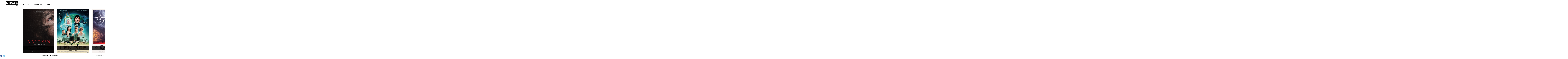

--- FILE ---
content_type: text/html; charset=UTF-8
request_url: https://novakprod.be/tv/
body_size: 10350
content:
<!DOCTYPE html>
<html lang="fr" class="upscale horizontal-page " dir="ltr">
<head>

<meta charset="UTF-8" />
<meta name="viewport" content="width=device-width, initial-scale=1, maximum-scale=1" />
<meta http-equiv="X-UA-Compatible" content="IE=Edge,chrome=1">
<title>TV &mdash; </title>
<link rel="profile" href="http://gmpg.org/xfn/11" />
<link rel="pingback" href="https://novakprod.be/xmlrpc.php" />
<link href="http://fonts.googleapis.com/css?family=Merriweather" rel="stylesheet" type="text/css">
<link href="http://fonts.googleapis.com/css?family=Lato:300,400,700" rel="stylesheet" type="text/css">
<link href="http://novakprod.be/wp-content/themes/novak/js/jquery.mCustomScrollbar.css" rel="stylesheet" type="text/css" />


<!--[if lt IE 9]>
<script src="https://novakprod.be/wp-content/themes/fluxus/js/html5.js" type="text/javascript"></script>
<link rel="stylesheet" href="https://novakprod.be/wp-content/themes/fluxus/css/ie.css" type="text/css" media="all" />
<script type="text/javascript">window.oldie = true;</script>
<![endif]-->
<meta name='robots' content='max-image-preview:large' />
	<style>img:is([sizes="auto" i], [sizes^="auto," i]) { contain-intrinsic-size: 3000px 1500px }</style>
	<link rel="alternate" type="application/rss+xml" title=" &raquo; Flux" href="https://novakprod.be/feed/" />
<link rel="alternate" type="application/rss+xml" title=" &raquo; Flux des commentaires" href="https://novakprod.be/comments/feed/" />
<script type="text/javascript">
/* <![CDATA[ */
window._wpemojiSettings = {"baseUrl":"https:\/\/s.w.org\/images\/core\/emoji\/16.0.1\/72x72\/","ext":".png","svgUrl":"https:\/\/s.w.org\/images\/core\/emoji\/16.0.1\/svg\/","svgExt":".svg","source":{"concatemoji":"https:\/\/novakprod.be\/wp-includes\/js\/wp-emoji-release.min.js?ver=6.8.3"}};
/*! This file is auto-generated */
!function(s,n){var o,i,e;function c(e){try{var t={supportTests:e,timestamp:(new Date).valueOf()};sessionStorage.setItem(o,JSON.stringify(t))}catch(e){}}function p(e,t,n){e.clearRect(0,0,e.canvas.width,e.canvas.height),e.fillText(t,0,0);var t=new Uint32Array(e.getImageData(0,0,e.canvas.width,e.canvas.height).data),a=(e.clearRect(0,0,e.canvas.width,e.canvas.height),e.fillText(n,0,0),new Uint32Array(e.getImageData(0,0,e.canvas.width,e.canvas.height).data));return t.every(function(e,t){return e===a[t]})}function u(e,t){e.clearRect(0,0,e.canvas.width,e.canvas.height),e.fillText(t,0,0);for(var n=e.getImageData(16,16,1,1),a=0;a<n.data.length;a++)if(0!==n.data[a])return!1;return!0}function f(e,t,n,a){switch(t){case"flag":return n(e,"\ud83c\udff3\ufe0f\u200d\u26a7\ufe0f","\ud83c\udff3\ufe0f\u200b\u26a7\ufe0f")?!1:!n(e,"\ud83c\udde8\ud83c\uddf6","\ud83c\udde8\u200b\ud83c\uddf6")&&!n(e,"\ud83c\udff4\udb40\udc67\udb40\udc62\udb40\udc65\udb40\udc6e\udb40\udc67\udb40\udc7f","\ud83c\udff4\u200b\udb40\udc67\u200b\udb40\udc62\u200b\udb40\udc65\u200b\udb40\udc6e\u200b\udb40\udc67\u200b\udb40\udc7f");case"emoji":return!a(e,"\ud83e\udedf")}return!1}function g(e,t,n,a){var r="undefined"!=typeof WorkerGlobalScope&&self instanceof WorkerGlobalScope?new OffscreenCanvas(300,150):s.createElement("canvas"),o=r.getContext("2d",{willReadFrequently:!0}),i=(o.textBaseline="top",o.font="600 32px Arial",{});return e.forEach(function(e){i[e]=t(o,e,n,a)}),i}function t(e){var t=s.createElement("script");t.src=e,t.defer=!0,s.head.appendChild(t)}"undefined"!=typeof Promise&&(o="wpEmojiSettingsSupports",i=["flag","emoji"],n.supports={everything:!0,everythingExceptFlag:!0},e=new Promise(function(e){s.addEventListener("DOMContentLoaded",e,{once:!0})}),new Promise(function(t){var n=function(){try{var e=JSON.parse(sessionStorage.getItem(o));if("object"==typeof e&&"number"==typeof e.timestamp&&(new Date).valueOf()<e.timestamp+604800&&"object"==typeof e.supportTests)return e.supportTests}catch(e){}return null}();if(!n){if("undefined"!=typeof Worker&&"undefined"!=typeof OffscreenCanvas&&"undefined"!=typeof URL&&URL.createObjectURL&&"undefined"!=typeof Blob)try{var e="postMessage("+g.toString()+"("+[JSON.stringify(i),f.toString(),p.toString(),u.toString()].join(",")+"));",a=new Blob([e],{type:"text/javascript"}),r=new Worker(URL.createObjectURL(a),{name:"wpTestEmojiSupports"});return void(r.onmessage=function(e){c(n=e.data),r.terminate(),t(n)})}catch(e){}c(n=g(i,f,p,u))}t(n)}).then(function(e){for(var t in e)n.supports[t]=e[t],n.supports.everything=n.supports.everything&&n.supports[t],"flag"!==t&&(n.supports.everythingExceptFlag=n.supports.everythingExceptFlag&&n.supports[t]);n.supports.everythingExceptFlag=n.supports.everythingExceptFlag&&!n.supports.flag,n.DOMReady=!1,n.readyCallback=function(){n.DOMReady=!0}}).then(function(){return e}).then(function(){var e;n.supports.everything||(n.readyCallback(),(e=n.source||{}).concatemoji?t(e.concatemoji):e.wpemoji&&e.twemoji&&(t(e.twemoji),t(e.wpemoji)))}))}((window,document),window._wpemojiSettings);
/* ]]> */
</script>
<style id='wp-emoji-styles-inline-css' type='text/css'>

	img.wp-smiley, img.emoji {
		display: inline !important;
		border: none !important;
		box-shadow: none !important;
		height: 1em !important;
		width: 1em !important;
		margin: 0 0.07em !important;
		vertical-align: -0.1em !important;
		background: none !important;
		padding: 0 !important;
	}
</style>
<link rel='stylesheet' id='wp-block-library-css' href='https://novakprod.be/wp-includes/css/dist/block-library/style.min.css?ver=6.8.3' type='text/css' media='all' />
<style id='classic-theme-styles-inline-css' type='text/css'>
/*! This file is auto-generated */
.wp-block-button__link{color:#fff;background-color:#32373c;border-radius:9999px;box-shadow:none;text-decoration:none;padding:calc(.667em + 2px) calc(1.333em + 2px);font-size:1.125em}.wp-block-file__button{background:#32373c;color:#fff;text-decoration:none}
</style>
<style id='global-styles-inline-css' type='text/css'>
:root{--wp--preset--aspect-ratio--square: 1;--wp--preset--aspect-ratio--4-3: 4/3;--wp--preset--aspect-ratio--3-4: 3/4;--wp--preset--aspect-ratio--3-2: 3/2;--wp--preset--aspect-ratio--2-3: 2/3;--wp--preset--aspect-ratio--16-9: 16/9;--wp--preset--aspect-ratio--9-16: 9/16;--wp--preset--color--black: #000000;--wp--preset--color--cyan-bluish-gray: #abb8c3;--wp--preset--color--white: #ffffff;--wp--preset--color--pale-pink: #f78da7;--wp--preset--color--vivid-red: #cf2e2e;--wp--preset--color--luminous-vivid-orange: #ff6900;--wp--preset--color--luminous-vivid-amber: #fcb900;--wp--preset--color--light-green-cyan: #7bdcb5;--wp--preset--color--vivid-green-cyan: #00d084;--wp--preset--color--pale-cyan-blue: #8ed1fc;--wp--preset--color--vivid-cyan-blue: #0693e3;--wp--preset--color--vivid-purple: #9b51e0;--wp--preset--gradient--vivid-cyan-blue-to-vivid-purple: linear-gradient(135deg,rgba(6,147,227,1) 0%,rgb(155,81,224) 100%);--wp--preset--gradient--light-green-cyan-to-vivid-green-cyan: linear-gradient(135deg,rgb(122,220,180) 0%,rgb(0,208,130) 100%);--wp--preset--gradient--luminous-vivid-amber-to-luminous-vivid-orange: linear-gradient(135deg,rgba(252,185,0,1) 0%,rgba(255,105,0,1) 100%);--wp--preset--gradient--luminous-vivid-orange-to-vivid-red: linear-gradient(135deg,rgba(255,105,0,1) 0%,rgb(207,46,46) 100%);--wp--preset--gradient--very-light-gray-to-cyan-bluish-gray: linear-gradient(135deg,rgb(238,238,238) 0%,rgb(169,184,195) 100%);--wp--preset--gradient--cool-to-warm-spectrum: linear-gradient(135deg,rgb(74,234,220) 0%,rgb(151,120,209) 20%,rgb(207,42,186) 40%,rgb(238,44,130) 60%,rgb(251,105,98) 80%,rgb(254,248,76) 100%);--wp--preset--gradient--blush-light-purple: linear-gradient(135deg,rgb(255,206,236) 0%,rgb(152,150,240) 100%);--wp--preset--gradient--blush-bordeaux: linear-gradient(135deg,rgb(254,205,165) 0%,rgb(254,45,45) 50%,rgb(107,0,62) 100%);--wp--preset--gradient--luminous-dusk: linear-gradient(135deg,rgb(255,203,112) 0%,rgb(199,81,192) 50%,rgb(65,88,208) 100%);--wp--preset--gradient--pale-ocean: linear-gradient(135deg,rgb(255,245,203) 0%,rgb(182,227,212) 50%,rgb(51,167,181) 100%);--wp--preset--gradient--electric-grass: linear-gradient(135deg,rgb(202,248,128) 0%,rgb(113,206,126) 100%);--wp--preset--gradient--midnight: linear-gradient(135deg,rgb(2,3,129) 0%,rgb(40,116,252) 100%);--wp--preset--font-size--small: 13px;--wp--preset--font-size--medium: 20px;--wp--preset--font-size--large: 36px;--wp--preset--font-size--x-large: 42px;--wp--preset--spacing--20: 0.44rem;--wp--preset--spacing--30: 0.67rem;--wp--preset--spacing--40: 1rem;--wp--preset--spacing--50: 1.5rem;--wp--preset--spacing--60: 2.25rem;--wp--preset--spacing--70: 3.38rem;--wp--preset--spacing--80: 5.06rem;--wp--preset--shadow--natural: 6px 6px 9px rgba(0, 0, 0, 0.2);--wp--preset--shadow--deep: 12px 12px 50px rgba(0, 0, 0, 0.4);--wp--preset--shadow--sharp: 6px 6px 0px rgba(0, 0, 0, 0.2);--wp--preset--shadow--outlined: 6px 6px 0px -3px rgba(255, 255, 255, 1), 6px 6px rgba(0, 0, 0, 1);--wp--preset--shadow--crisp: 6px 6px 0px rgba(0, 0, 0, 1);}:where(.is-layout-flex){gap: 0.5em;}:where(.is-layout-grid){gap: 0.5em;}body .is-layout-flex{display: flex;}.is-layout-flex{flex-wrap: wrap;align-items: center;}.is-layout-flex > :is(*, div){margin: 0;}body .is-layout-grid{display: grid;}.is-layout-grid > :is(*, div){margin: 0;}:where(.wp-block-columns.is-layout-flex){gap: 2em;}:where(.wp-block-columns.is-layout-grid){gap: 2em;}:where(.wp-block-post-template.is-layout-flex){gap: 1.25em;}:where(.wp-block-post-template.is-layout-grid){gap: 1.25em;}.has-black-color{color: var(--wp--preset--color--black) !important;}.has-cyan-bluish-gray-color{color: var(--wp--preset--color--cyan-bluish-gray) !important;}.has-white-color{color: var(--wp--preset--color--white) !important;}.has-pale-pink-color{color: var(--wp--preset--color--pale-pink) !important;}.has-vivid-red-color{color: var(--wp--preset--color--vivid-red) !important;}.has-luminous-vivid-orange-color{color: var(--wp--preset--color--luminous-vivid-orange) !important;}.has-luminous-vivid-amber-color{color: var(--wp--preset--color--luminous-vivid-amber) !important;}.has-light-green-cyan-color{color: var(--wp--preset--color--light-green-cyan) !important;}.has-vivid-green-cyan-color{color: var(--wp--preset--color--vivid-green-cyan) !important;}.has-pale-cyan-blue-color{color: var(--wp--preset--color--pale-cyan-blue) !important;}.has-vivid-cyan-blue-color{color: var(--wp--preset--color--vivid-cyan-blue) !important;}.has-vivid-purple-color{color: var(--wp--preset--color--vivid-purple) !important;}.has-black-background-color{background-color: var(--wp--preset--color--black) !important;}.has-cyan-bluish-gray-background-color{background-color: var(--wp--preset--color--cyan-bluish-gray) !important;}.has-white-background-color{background-color: var(--wp--preset--color--white) !important;}.has-pale-pink-background-color{background-color: var(--wp--preset--color--pale-pink) !important;}.has-vivid-red-background-color{background-color: var(--wp--preset--color--vivid-red) !important;}.has-luminous-vivid-orange-background-color{background-color: var(--wp--preset--color--luminous-vivid-orange) !important;}.has-luminous-vivid-amber-background-color{background-color: var(--wp--preset--color--luminous-vivid-amber) !important;}.has-light-green-cyan-background-color{background-color: var(--wp--preset--color--light-green-cyan) !important;}.has-vivid-green-cyan-background-color{background-color: var(--wp--preset--color--vivid-green-cyan) !important;}.has-pale-cyan-blue-background-color{background-color: var(--wp--preset--color--pale-cyan-blue) !important;}.has-vivid-cyan-blue-background-color{background-color: var(--wp--preset--color--vivid-cyan-blue) !important;}.has-vivid-purple-background-color{background-color: var(--wp--preset--color--vivid-purple) !important;}.has-black-border-color{border-color: var(--wp--preset--color--black) !important;}.has-cyan-bluish-gray-border-color{border-color: var(--wp--preset--color--cyan-bluish-gray) !important;}.has-white-border-color{border-color: var(--wp--preset--color--white) !important;}.has-pale-pink-border-color{border-color: var(--wp--preset--color--pale-pink) !important;}.has-vivid-red-border-color{border-color: var(--wp--preset--color--vivid-red) !important;}.has-luminous-vivid-orange-border-color{border-color: var(--wp--preset--color--luminous-vivid-orange) !important;}.has-luminous-vivid-amber-border-color{border-color: var(--wp--preset--color--luminous-vivid-amber) !important;}.has-light-green-cyan-border-color{border-color: var(--wp--preset--color--light-green-cyan) !important;}.has-vivid-green-cyan-border-color{border-color: var(--wp--preset--color--vivid-green-cyan) !important;}.has-pale-cyan-blue-border-color{border-color: var(--wp--preset--color--pale-cyan-blue) !important;}.has-vivid-cyan-blue-border-color{border-color: var(--wp--preset--color--vivid-cyan-blue) !important;}.has-vivid-purple-border-color{border-color: var(--wp--preset--color--vivid-purple) !important;}.has-vivid-cyan-blue-to-vivid-purple-gradient-background{background: var(--wp--preset--gradient--vivid-cyan-blue-to-vivid-purple) !important;}.has-light-green-cyan-to-vivid-green-cyan-gradient-background{background: var(--wp--preset--gradient--light-green-cyan-to-vivid-green-cyan) !important;}.has-luminous-vivid-amber-to-luminous-vivid-orange-gradient-background{background: var(--wp--preset--gradient--luminous-vivid-amber-to-luminous-vivid-orange) !important;}.has-luminous-vivid-orange-to-vivid-red-gradient-background{background: var(--wp--preset--gradient--luminous-vivid-orange-to-vivid-red) !important;}.has-very-light-gray-to-cyan-bluish-gray-gradient-background{background: var(--wp--preset--gradient--very-light-gray-to-cyan-bluish-gray) !important;}.has-cool-to-warm-spectrum-gradient-background{background: var(--wp--preset--gradient--cool-to-warm-spectrum) !important;}.has-blush-light-purple-gradient-background{background: var(--wp--preset--gradient--blush-light-purple) !important;}.has-blush-bordeaux-gradient-background{background: var(--wp--preset--gradient--blush-bordeaux) !important;}.has-luminous-dusk-gradient-background{background: var(--wp--preset--gradient--luminous-dusk) !important;}.has-pale-ocean-gradient-background{background: var(--wp--preset--gradient--pale-ocean) !important;}.has-electric-grass-gradient-background{background: var(--wp--preset--gradient--electric-grass) !important;}.has-midnight-gradient-background{background: var(--wp--preset--gradient--midnight) !important;}.has-small-font-size{font-size: var(--wp--preset--font-size--small) !important;}.has-medium-font-size{font-size: var(--wp--preset--font-size--medium) !important;}.has-large-font-size{font-size: var(--wp--preset--font-size--large) !important;}.has-x-large-font-size{font-size: var(--wp--preset--font-size--x-large) !important;}
:where(.wp-block-post-template.is-layout-flex){gap: 1.25em;}:where(.wp-block-post-template.is-layout-grid){gap: 1.25em;}
:where(.wp-block-columns.is-layout-flex){gap: 2em;}:where(.wp-block-columns.is-layout-grid){gap: 2em;}
:root :where(.wp-block-pullquote){font-size: 1.5em;line-height: 1.6;}
</style>
<link rel='stylesheet' id='fluxus-global-css' href='https://novakprod.be/wp-content/themes/fluxus/css/global.css?ver=6.8.3' type='text/css' media='all' />
<link rel='stylesheet' id='fluxus-grid-css' href='https://novakprod.be/wp-content/themes/fluxus/css/grid.css?ver=6.8.3' type='text/css' media='all' />
<link rel='stylesheet' id='fontello-icons-css' href='https://novakprod.be/wp-content/themes/fluxus/css/fontello.css?ver=6.8.3' type='text/css' media='all' />
<link rel='stylesheet' id='style-css' href='https://novakprod.be/wp-content/themes/novak/style.css?ver=6.8.3' type='text/css' media='all' />
<link rel='stylesheet' id='fluxus-responsive-css' href='https://novakprod.be/wp-content/themes/fluxus/css/responsive.css?ver=6.8.3' type='text/css' media='all' />
<link rel='stylesheet' id='fluxus-skin-css' href='https://novakprod.be/wp-content/themes/fluxus/css/skins/light.css?ver=6.8.3' type='text/css' media='all' />
<link rel='stylesheet' id='fluxus-user-css' href='https://novakprod.be/wp-content/themes/fluxus/css/user.css?ver=6.8.3' type='text/css' media='all' />
<script type="text/javascript" src="https://novakprod.be/wp-includes/js/jquery/jquery.min.js?ver=3.7.1" id="jquery-core-js"></script>
<script type="text/javascript" src="https://novakprod.be/wp-includes/js/jquery/jquery-migrate.min.js?ver=3.4.1" id="jquery-migrate-js"></script>
<link rel="https://api.w.org/" href="https://novakprod.be/wp-json/" /><link rel="alternate" title="JSON" type="application/json" href="https://novakprod.be/wp-json/wp/v2/pages/164" /><link rel="EditURI" type="application/rsd+xml" title="RSD" href="https://novakprod.be/xmlrpc.php?rsd" />
<meta name="generator" content="WordPress 6.8.3" />
<link rel="canonical" href="https://novakprod.be/tv/" />
<link rel='shortlink' href='https://novakprod.be/?p=164' />
<link rel="alternate" title="oEmbed (JSON)" type="application/json+oembed" href="https://novakprod.be/wp-json/oembed/1.0/embed?url=https%3A%2F%2Fnovakprod.be%2Ftv%2F" />
<link rel="alternate" title="oEmbed (XML)" type="text/xml+oembed" href="https://novakprod.be/wp-json/oembed/1.0/embed?url=https%3A%2F%2Fnovakprod.be%2Ftv%2F&#038;format=xml" />
<link rel="alternate" hreflang="en" href="/tv/?lang=en"/><link rel="shortcut icon" href="https://novakprod.be/wp-content/uploads/2014/07/favicon.ico" />
<meta name="generator" content="Elementor 3.33.1; features: additional_custom_breakpoints; settings: css_print_method-internal, google_font-enabled, font_display-auto">
			<style>
				.e-con.e-parent:nth-of-type(n+4):not(.e-lazyloaded):not(.e-no-lazyload),
				.e-con.e-parent:nth-of-type(n+4):not(.e-lazyloaded):not(.e-no-lazyload) * {
					background-image: none !important;
				}
				@media screen and (max-height: 1024px) {
					.e-con.e-parent:nth-of-type(n+3):not(.e-lazyloaded):not(.e-no-lazyload),
					.e-con.e-parent:nth-of-type(n+3):not(.e-lazyloaded):not(.e-no-lazyload) * {
						background-image: none !important;
					}
				}
				@media screen and (max-height: 640px) {
					.e-con.e-parent:nth-of-type(n+2):not(.e-lazyloaded):not(.e-no-lazyload),
					.e-con.e-parent:nth-of-type(n+2):not(.e-lazyloaded):not(.e-no-lazyload) * {
						background-image: none !important;
					}
				}
			</style>
						<meta name="theme-color" content="#FFFCFC">
<meta name="translation-stats" content='{"total_phrases":2,"translated_phrases":2,"human_translated_phrases":2,"hidden_phrases":null,"hidden_translated_phrases":null,"hidden_translateable_phrases":null,"meta_phrases":null,"meta_translated_phrases":null,"time":null}'/>
			
</head>

<body class="wp-singular page-template page-template-template-portfolio page-template-template-portfolio-php page page-id-164 wp-custom-logo wp-theme-fluxus wp-child-theme-novak elementor-default elementor-kit-1327">

<div id="page-wrapper" class="b7">

	<header id="header" class="clearfix">
		<hgroup>
			<h1 class="site-title">
				<span class="no_translate"><a href="https://novakprod.be/" title="" rel="home">
						<img class="logo" src="https://novakprod.be/wp-content/uploads/2018/11/NovakLight_negatif-1-e1541779357236.jpg" alt="" width="150" height="53"  />
						<img class="logo-retina" src="https://novakprod.be/wp-content/uploads/2018/11/NovakLight_negatif-e1541779290784.jpg" alt="" width="125" height="44"  />				</a></span>
			</h1>
					</hgroup>

		<div class="site-navigation" data-menu="Menu">


			<nav id="access" role="navigation">
</nav><!-- #access -->

					<nav class="primary-navigation"><div class="menu-menu-general-container"><ul id="menu-menu-general" class="menu"><li id="menu-item-1418" class="menu-item menu-item-type-post_type menu-item-object-page menu-item-1418"><a href="https://novakprod.be/accueil/">ACCUEIL</a></li>
<li id="menu-item-1436" class="menu-item menu-item-type-post_type menu-item-object-page menu-item-has-children has-children menu-item-1436"><a href="https://novakprod.be/filmographie/">Filmographie</a>
<ul class="sub-menu">
	<li id="menu-item-244" class="menu-item menu-item-type-custom menu-item-object-custom menu-item-244"><a href="http://novakprod.be/tv/long/">Longs métrages</a></li>
	<li id="menu-item-324" class="menu-item menu-item-type-custom menu-item-object-custom menu-item-324"><a href="http://novakprod.be/tv/docu">Documentaires</a></li>
	<li id="menu-item-243" class="menu-item menu-item-type-custom menu-item-object-custom menu-item-243"><a href="http://novakprod.be/tv/courts-metrages/">Courts métrages</a></li>
	<li id="menu-item-303" class="menu-item menu-item-type-custom menu-item-object-custom menu-item-303"><a href="http://novakprod.be/tv/tv/">TV</a></li>
	<li id="menu-item-376" class="menu-item menu-item-type-custom menu-item-object-custom menu-item-376"><a href="http://novakprod.be/tv/clips">Clips</a></li>
</ul>
</li>
<li id="menu-item-1341" class="menu-item menu-item-type-post_type menu-item-object-page menu-item-1341"><a href="https://novakprod.be/contact/">Contact</a></li>
</ul></div>					</nav>		</div>
 	</header>
	<div id="main" class="site site-with-sidebar">
    <div id="content" class="site-content">
        <div class="portfolio-list horizontal-content">                    <article  class="horizontal-item project">

                        <div class="preview">

                            <a href="https://novakprod.be/tv/long/kommunioun/">
                                <img fetchpriority="high" class="featured-image" src="https://novakprod.be/wp-content/uploads/2024/03/Capture-decran-2024-03-19-a-11.15.33.png" width="549" height="787" alt="KOMMUNIOUN">
                            </a>
                            <div class="hover-box">
                                <div class="hover-box-contents">                                    <h2>KOMMUNIOUN</h2>
                                    <div class="decoration"></div>
                                                                        <div class="wrap-button">
                                        <a href="https://novakprod.be/tv/long/kommunioun/" class="button">View Work</a>
                                    </div>
                                                                    </div>
                            </div>

                        </div>

                        <section class="info">
                            <h2 class="entry-title"><a href="https://novakprod.be/tv/long/kommunioun/">KOMMUNIOUN</a></h2>                                    <div class="entry-tags">                                            <a href="https://novakprod.be/tv/projets/"><b class="hash"></b>Films en cours</a>                                            <a href="https://novakprod.be/tv/long/"><b class="hash"></b>Longs métrages</a>                                            <a href="https://novakprod.be/tv/fiction/"><b class="hash"></b>NEW - Longs Métrages</a>                                    </div>                        </section>
                    </article>                    <article  class="horizontal-item project">

                        <div class="preview">

                            <a href="https://novakprod.be/tv/long/lempire/">
                                <img loading="lazy" class="featured-image" src="https://novakprod.be/wp-content/uploads/2024/03/Capture-decran-2024-03-19-a-10.48.27.png" width="567" height="781" alt="L&rsquo;EMPIRE">
                            </a>
                            <div class="hover-box">
                                <div class="hover-box-contents">                                    <h2>L&rsquo;EMPIRE</h2>
                                    <div class="decoration"></div>
                                                                        <div class="wrap-button">
                                        <a href="https://novakprod.be/tv/long/lempire/" class="button">View Work</a>
                                    </div>
                                                                    </div>
                            </div>

                        </div>

                        <section class="info">
                            <h2 class="entry-title"><a href="https://novakprod.be/tv/long/lempire/">L&rsquo;EMPIRE</a></h2>                                    <div class="entry-tags">                                            <a href="https://novakprod.be/tv/long/"><b class="hash"></b>Longs métrages</a>                                            <a href="https://novakprod.be/tv/fiction/"><b class="hash"></b>NEW - Longs Métrages</a>                                    </div>                        </section>
                    </article>                    <article  class="horizontal-item project">

                        <div class="preview">

                            <a href="https://novakprod.be/tv/long/conann/">
                                <img loading="lazy" class="featured-image" src="https://novakprod.be/wp-content/uploads/2024/03/conann_poster_web-960x1280.jpg" width="960" height="1280" alt="CONANN">
                            </a>
                            <div class="hover-box">
                                <div class="hover-box-contents">                                    <h2>CONANN</h2>
                                    <div class="decoration"></div>
                                                                        <div class="wrap-button">
                                        <a href="https://novakprod.be/tv/long/conann/" class="button">View Work</a>
                                    </div>
                                                                    </div>
                            </div>

                        </div>

                        <section class="info">
                            <h2 class="entry-title"><a href="https://novakprod.be/tv/long/conann/">CONANN</a></h2>                                    <div class="entry-tags">                                            <a href="https://novakprod.be/tv/long/"><b class="hash"></b>Longs métrages</a>                                            <a href="https://novakprod.be/tv/fiction/"><b class="hash"></b>NEW - Longs Métrages</a>                                    </div>                        </section>
                    </article>                    <article  class="horizontal-item project">

                        <div class="preview">

                            <a href="https://novakprod.be/tv/long/natural-light/">
                                <img loading="lazy" class="featured-image" src="https://novakprod.be/wp-content/uploads/2021/10/Natural-Light-1.jpg" width="810" height="1080" alt="&lt;span lang =&quot;fr&quot;&gt;NATURAL LIGHT&lt;/span&gt;">
                            </a>
                            <div class="hover-box">
                                <div class="hover-box-contents">                                    <h2><span>NATURAL LIGHT</span></h2>
                                    <div class="decoration"></div>
                                                                        <div class="wrap-button">
                                        <a href="https://novakprod.be/tv/long/natural-light/" class="button">View Work</a>
                                    </div>
                                                                    </div>
                            </div>

                        </div>

                        <section class="info">
                            <h2 class="entry-title"><a href="https://novakprod.be/tv/long/natural-light/"><span>NATURAL LIGHT</span></a></h2>                                    <div class="entry-tags">                                            <a href="https://novakprod.be/tv/latest/"><b class="hash"></b>Derniers en date</a>                                            <a href="https://novakprod.be/tv/projets/"><b class="hash"></b>Films en cours</a>                                            <a href="https://novakprod.be/tv/long/"><b class="hash"></b>Longs métrages</a>                                            <a href="https://novakprod.be/tv/fiction/"><b class="hash"></b>NEW - Longs Métrages</a>                                    </div>                        </section>
                    </article>                    <article  class="horizontal-item project">

                        <div class="preview">

                            <a href="https://novakprod.be/tv/docu/la-mauvaise-herbe/">
                                <img loading="lazy" class="featured-image" src="https://novakprod.be/wp-content/uploads/2021/09/LMH-Affiche-2.png" width="563" height="797" alt="La mauvaise herbe">
                            </a>
                            <div class="hover-box">
                                <div class="hover-box-contents">                                    <h2>La mauvaise herbe</h2>
                                    <div class="decoration"></div>
                                                                        <div class="wrap-button">
                                        <a href="https://novakprod.be/tv/docu/la-mauvaise-herbe/" class="button">View Work</a>
                                    </div>
                                                                    </div>
                            </div>

                        </div>

                        <section class="info">
                            <h2 class="entry-title"><a href="https://novakprod.be/tv/docu/la-mauvaise-herbe/">La mauvaise herbe</a></h2>                                    <div class="entry-tags">                                            <a href="https://novakprod.be/tv/latest/"><b class="hash"></b>Derniers en date</a>                                            <a href="https://novakprod.be/tv/docu/"><b class="hash"></b>Documentaires</a>                                            <a href="https://novakprod.be/tv/projets/"><b class="hash"></b>Films en cours</a>                                    </div>                        </section>
                    </article>                    <article  class="horizontal-item project">

                        <div class="preview">

                            <a href="https://novakprod.be/tv/docu/ziyara/">
                                <img loading="lazy" class="featured-image" src="https://novakprod.be/wp-content/uploads/2021/09/0001-902x1280.jpg" width="902" height="1280" alt="&lt;span lang =&quot;fr&quot;&gt;ZIYARA&lt;/span&gt;">
                            </a>
                            <div class="hover-box">
                                <div class="hover-box-contents">                                    <h2><span>ZIYARA</span></h2>
                                    <div class="decoration"></div>
                                                                        <div class="wrap-button">
                                        <a href="https://novakprod.be/tv/docu/ziyara/" class="button">View Work</a>
                                    </div>
                                                                    </div>
                            </div>

                        </div>

                        <section class="info">
                            <h2 class="entry-title"><a href="https://novakprod.be/tv/docu/ziyara/"><span>ZIYARA</span></a></h2>                                    <div class="entry-tags">                                            <a href="https://novakprod.be/tv/latest/"><b class="hash"></b>Derniers en date</a>                                            <a href="https://novakprod.be/tv/docu/"><b class="hash"></b>Documentaires</a>                                            <a href="https://novakprod.be/tv/projets/"><b class="hash"></b>Films en cours</a>                                    </div>                        </section>
                    </article>                    <article  class="horizontal-item project">

                        <div class="preview">

                            <a href="https://novakprod.be/tv/docu/fly-rocket-fly/">
                                <img loading="lazy" class="featured-image" src="https://novakprod.be/wp-content/uploads/2018/11/FRF_Poster_A1_FR-904x1280.jpg" width="904" height="1280" alt="&lt;span lang =&quot;en&quot;&gt;Fly rocket fly!&lt;/span&gt;">
                            </a>
                            <div class="hover-box">
                                <div class="hover-box-contents">                                    <h2><span>Fly rocket fly!</span></h2>
                                    <div class="decoration"></div>
                                                                        <div class="wrap-button">
                                        <a href="https://novakprod.be/tv/docu/fly-rocket-fly/" class="button">View Work</a>
                                    </div>
                                                                    </div>
                            </div>

                        </div>

                        <section class="info">
                            <h2 class="entry-title"><a href="https://novakprod.be/tv/docu/fly-rocket-fly/"><span>Fly rocket fly!</span></a></h2>                                    <div class="entry-tags">                                            <a href="https://novakprod.be/tv/docu/"><b class="hash"></b>Documentaires</a>                                    </div>                        </section>
                    </article>                    <article  class="horizontal-item project">

                        <div class="preview">

                            <a href="https://novakprod.be/tv/docu/sel/">
                                <img loading="lazy" class="featured-image" src="https://novakprod.be/wp-content/uploads/2018/11/SE-00439_coupe_site.jpg" width="595" height="842" alt="&lt;span lang =&quot;fr&quot;&gt;Sel&lt;/span&gt;">
                            </a>
                            <div class="hover-box">
                                <div class="hover-box-contents">                                    <h2><span>Sel</span></h2>
                                    <div class="decoration"></div>
                                                                        <div class="wrap-button">
                                        <a href="https://novakprod.be/tv/docu/sel/" class="button">View Work</a>
                                    </div>
                                                                    </div>
                            </div>

                        </div>

                        <section class="info">
                            <h2 class="entry-title"><a href="https://novakprod.be/tv/docu/sel/"><span>Sel</span></a></h2>                                    <div class="entry-tags">                                            <a href="https://novakprod.be/tv/docu/"><b class="hash"></b>Documentaires</a>                                    </div>                        </section>
                    </article>                    <article  class="horizontal-item project">

                        <div class="preview">

                            <a href="https://novakprod.be/tv/docu/josephine-baker-une-americaine-a-paris/">
                                <img loading="lazy" class="featured-image" src="https://novakprod.be/wp-content/uploads/2018/11/baker-1-905x1280.jpg" width="905" height="1280" alt="&lt;span lang =&quot;fr&quot;&gt;JOSEPHINE BAKER, UNE AMERICAINE A PARIS&lt;/span&gt;">
                            </a>
                            <div class="hover-box">
                                <div class="hover-box-contents">                                    <h2><span>JOSEPHINE BAKER, UNE AMERICAINE A PARIS</span></h2>
                                    <div class="decoration"></div>
                                                                        <div class="wrap-button">
                                        <a href="https://novakprod.be/tv/docu/josephine-baker-une-americaine-a-paris/" class="button">View Work</a>
                                    </div>
                                                                    </div>
                            </div>

                        </div>

                        <section class="info">
                            <h2 class="entry-title"><a href="https://novakprod.be/tv/docu/josephine-baker-une-americaine-a-paris/"><span>JOSEPHINE BAKER, UNE AMERICAINE A PARIS</span></a></h2>                                    <div class="entry-tags">                                            <a href="https://novakprod.be/tv/docu/"><b class="hash"></b>Documentaires</a>                                    </div>                        </section>
                    </article>                    <article  class="horizontal-item project">

                        <div class="preview">

                            <a href="https://novakprod.be/tv/docu/dexia-la-faute-a-personne/">
                                <img loading="lazy" class="featured-image" src="https://novakprod.be/wp-content/uploads/2018/11/dexia.png" width="937" height="1250" alt="Dexia, La faute à personne">
                            </a>
                            <div class="hover-box">
                                <div class="hover-box-contents">                                    <h2>Dexia, La faute à personne</h2>
                                    <div class="decoration"></div>
                                                                        <div class="wrap-button">
                                        <a href="https://novakprod.be/tv/docu/dexia-la-faute-a-personne/" class="button">View Work</a>
                                    </div>
                                                                    </div>
                            </div>

                        </div>

                        <section class="info">
                            <h2 class="entry-title"><a href="https://novakprod.be/tv/docu/dexia-la-faute-a-personne/">Dexia, La faute à personne</a></h2>                                    <div class="entry-tags">                                            <a href="https://novakprod.be/tv/docu/"><b class="hash"></b>Documentaires</a>                                    </div>                        </section>
                    </article>                    <article  class="horizontal-item project">

                        <div class="preview">

                            <a href="https://novakprod.be/tv/docu/espece-de-2/">
                                <img loading="lazy" class="featured-image" src="https://novakprod.be/wp-content/uploads/2018/11/Capture-d’écran-2018-11-12-à-16.13.26_coupe.png" width="798" height="978" alt="Espèce de&#8230; L&rsquo;insulte n&rsquo;est pas inculte">
                            </a>
                            <div class="hover-box">
                                <div class="hover-box-contents">                                    <h2>Espèce de&#8230; L&rsquo;insulte n&rsquo;est pas inculte</h2>
                                    <div class="decoration"></div>
                                                                        <div class="wrap-button">
                                        <a href="https://novakprod.be/tv/docu/espece-de-2/" class="button">View Work</a>
                                    </div>
                                                                    </div>
                            </div>

                        </div>

                        <section class="info">
                            <h2 class="entry-title"><a href="https://novakprod.be/tv/docu/espece-de-2/">Espèce de&#8230; L&rsquo;insulte n&rsquo;est pas inculte</a></h2>                                    <div class="entry-tags">                                            <a href="https://novakprod.be/tv/docu/"><b class="hash"></b>Documentaires</a>                                    </div>                        </section>
                    </article>                    <article  class="horizontal-item project">

                        <div class="preview">

                            <a href="https://novakprod.be/tv/docu/dreamcatcheurs/">
                                <img loading="lazy" class="featured-image" src="https://novakprod.be/wp-content/uploads/2018/11/DREAMCATCHEURS_augmente-960x1280.jpg" width="960" height="1280" alt="Dreamcatchers">
                            </a>
                            <div class="hover-box">
                                <div class="hover-box-contents">                                    <h2>Dreamcatchers</h2>
                                    <div class="decoration"></div>
                                                                        <div class="wrap-button">
                                        <a href="https://novakprod.be/tv/docu/dreamcatcheurs/" class="button">View Work</a>
                                    </div>
                                                                    </div>
                            </div>

                        </div>

                        <section class="info">
                            <h2 class="entry-title"><a href="https://novakprod.be/tv/docu/dreamcatcheurs/">Dreamcatchers</a></h2>                                    <div class="entry-tags">                                            <a href="https://novakprod.be/tv/docu/"><b class="hash"></b>Documentaires</a>                                    </div>                        </section>
                    </article>                    <article  class="horizontal-item project">

                        <div class="preview">

                            <a href="https://novakprod.be/tv/long/fauves/">
                                <img loading="lazy" class="featured-image" src="https://novakprod.be/wp-content/uploads/2018/11/FAUVES_AFFICHE_A3_SCREEN-905x1280.jpg" width="905" height="1280" alt="&lt;span lang =&quot;fr&quot;&gt;Fauves&lt;/span&gt;">
                            </a>
                            <div class="hover-box">
                                <div class="hover-box-contents">                                    <h2><span>Fauves</span></h2>
                                    <div class="decoration"></div>
                                                                        <div class="wrap-button">
                                        <a href="https://novakprod.be/tv/long/fauves/" class="button">View Work</a>
                                    </div>
                                                                    </div>
                            </div>

                        </div>

                        <section class="info">
                            <h2 class="entry-title"><a href="https://novakprod.be/tv/long/fauves/"><span>Fauves</span></a></h2>                                    <div class="entry-tags">                                            <a href="https://novakprod.be/tv/long/"><b class="hash"></b>Longs métrages</a>                                    </div>                        </section>
                    </article>                    <article  class="horizontal-item project">

                        <div class="preview">

                            <a href="https://novakprod.be/tv/long/gutland/">
                                <img loading="lazy" class="featured-image" src="https://novakprod.be/wp-content/uploads/2018/11/Gutland-tiff-web.jpg" width="850" height="1134" alt="&lt;span lang =&quot;fr&quot;&gt;Gutland&lt;/span&gt;">
                            </a>
                            <div class="hover-box">
                                <div class="hover-box-contents">                                    <h2><span>Gutland</span></h2>
                                    <div class="decoration"></div>
                                                                        <div class="wrap-button">
                                        <a href="https://novakprod.be/tv/long/gutland/" class="button">View Work</a>
                                    </div>
                                                                    </div>
                            </div>

                        </div>

                        <section class="info">
                            <h2 class="entry-title"><a href="https://novakprod.be/tv/long/gutland/"><span>Gutland</span></a></h2>                                    <div class="entry-tags">                                            <a href="https://novakprod.be/tv/long/"><b class="hash"></b>Longs métrages</a>                                    </div>                        </section>
                    </article>                    <article  class="horizontal-item project">

                        <div class="preview">

                            <a href="https://novakprod.be/tv/long/ceux-qui-travaillent/">
                                <img loading="lazy" class="featured-image" src="https://novakprod.be/wp-content/uploads/2018/11/CQT_1000px.jpeg" width="700" height="1000" alt="&lt;span lang =&quot;fr&quot;&gt;Ceux qui travaillent&lt;/span&gt;">
                            </a>
                            <div class="hover-box">
                                <div class="hover-box-contents">                                    <h2><span>Ceux qui travaillent</span></h2>
                                    <div class="decoration"></div>
                                                                        <div class="wrap-button">
                                        <a href="https://novakprod.be/tv/long/ceux-qui-travaillent/" class="button">View Work</a>
                                    </div>
                                                                    </div>
                            </div>

                        </div>

                        <section class="info">
                            <h2 class="entry-title"><a href="https://novakprod.be/tv/long/ceux-qui-travaillent/"><span>Ceux qui travaillent</span></a></h2>                                    <div class="entry-tags">                                            <a href="https://novakprod.be/tv/projets/"><b class="hash"></b>Films en cours</a>                                            <a href="https://novakprod.be/tv/long/"><b class="hash"></b>Longs métrages</a>                                    </div>                        </section>
                    </article>                    <article  class="horizontal-item project">

                        <div class="preview">

                            <a href="https://novakprod.be/tv/long/je-me-tue-a-le-dire/">
                                <img loading="lazy" class="featured-image" src="https://novakprod.be/wp-content/uploads/2016/03/carte_JMTALD_recto-918x1280.jpg" width="918" height="1280" alt="&lt;span lang =&quot;fr&quot;&gt;Je me tue à le dire&lt;/span&gt;">
                            </a>
                            <div class="hover-box">
                                <div class="hover-box-contents">                                    <h2><span>Je me tue à le dire</span></h2>
                                    <div class="decoration"></div>
                                                                        <div class="wrap-button">
                                        <a href="https://novakprod.be/tv/long/je-me-tue-a-le-dire/" class="button">View Work</a>
                                    </div>
                                                                    </div>
                            </div>

                        </div>

                        <section class="info">
                            <h2 class="entry-title"><a href="https://novakprod.be/tv/long/je-me-tue-a-le-dire/"><span>Je me tue à le dire</span></a></h2>                                    <div class="entry-tags">                                            <a href="https://novakprod.be/tv/long/"><b class="hash"></b>Longs métrages</a>                                    </div>                        </section>
                    </article>                    <article  class="horizontal-item project">

                        <div class="preview">

                            <a href="https://novakprod.be/tv/long/les-brigands-3/">
                                <img loading="lazy" class="featured-image" src="https://novakprod.be/wp-content/uploads/2015/12/LESBRIGANDS_120x160.jpg" width="600" height="800" alt="&lt;span lang =&quot;fr&quot;&gt;Les brigands&lt;/span&gt;">
                            </a>
                            <div class="hover-box">
                                <div class="hover-box-contents">                                    <h2><span>Les brigands</span></h2>
                                    <div class="decoration"></div>
                                                                        <div class="wrap-button">
                                        <a href="https://novakprod.be/tv/long/les-brigands-3/" class="button">View Work</a>
                                    </div>
                                                                    </div>
                            </div>

                        </div>

                        <section class="info">
                            <h2 class="entry-title"><a href="https://novakprod.be/tv/long/les-brigands-3/"><span>Les brigands</span></a></h2>                                    <div class="entry-tags">                                            <a href="https://novakprod.be/tv/long/"><b class="hash"></b>Longs métrages</a>                                    </div>                        </section>
                    </article>                    <article  class="horizontal-item project">

                        <div class="preview">

                            <a href="https://novakprod.be/tv/long/lhomme-au-harpon/">
                                <img loading="lazy" class="featured-image" src="https://novakprod.be/wp-content/uploads/2015/08/Harpon_Affiche.jpg" width="600" height="1150" alt="&lt;span lang =&quot;fr&quot;&gt;L&rsquo;homme au harpon&lt;/span&gt;">
                            </a>
                            <div class="hover-box">
                                <div class="hover-box-contents">                                    <h2><span>L&rsquo;homme au harpon</span></h2>
                                    <div class="decoration"></div>
                                                                        <div class="wrap-button">
                                        <a href="https://novakprod.be/tv/long/lhomme-au-harpon/" class="button">View Work</a>
                                    </div>
                                                                    </div>
                            </div>

                        </div>

                        <section class="info">
                            <h2 class="entry-title"><a href="https://novakprod.be/tv/long/lhomme-au-harpon/"><span>L&rsquo;homme au harpon</span></a></h2>                                    <div class="entry-tags">                                            <a href="https://novakprod.be/tv/long/"><b class="hash"></b>Longs métrages</a>                                    </div>                        </section>
                    </article>                    <article  class="horizontal-item project">

                        <div class="preview">

                            <a href="https://novakprod.be/tv/long/le-gout-des-myrtilles-2/">
                                <img loading="lazy" class="featured-image" src="https://novakprod.be/wp-content/uploads/2014/05/LGDM_Affiche_WEB-853x1280.jpg" width="853" height="1280" alt="&lt;span lang =&quot;fr&quot;&gt;Le goût des myrtilles&lt;/span&gt;">
                            </a>
                            <div class="hover-box">
                                <div class="hover-box-contents">                                    <h2><span>Le goût des myrtilles</span></h2>
                                    <div class="decoration"></div>
                                                                        <div class="wrap-button">
                                        <a href="https://novakprod.be/tv/long/le-gout-des-myrtilles-2/" class="button">View Work</a>
                                    </div>
                                                                    </div>
                            </div>

                        </div>

                        <section class="info">
                            <h2 class="entry-title"><a href="https://novakprod.be/tv/long/le-gout-des-myrtilles-2/"><span>Le goût des myrtilles</span></a></h2>                                    <div class="entry-tags">                                            <a href="https://novakprod.be/tv/long/"><b class="hash"></b>Longs métrages</a>                                    </div>                        </section>
                    </article>                    <article  class="horizontal-item project">

                        <div class="preview">

                            <a href="https://novakprod.be/tv/docu/olho-do-brasil/">
                                <img loading="lazy" class="featured-image" src="https://novakprod.be/wp-content/uploads/2014/12/Olho-Affiche-33x45-light-896x1280.jpg" width="896" height="1280" alt="&lt;span lang =&quot;fr&quot;&gt;Olho do Brasil&lt;/span&gt;">
                            </a>
                            <div class="hover-box">
                                <div class="hover-box-contents">                                    <h2><span>Olho do Brasil</span></h2>
                                    <div class="decoration"></div>
                                                                        <div class="wrap-button">
                                        <a href="https://novakprod.be/tv/docu/olho-do-brasil/" class="button">View Work</a>
                                    </div>
                                                                    </div>
                            </div>

                        </div>

                        <section class="info">
                            <h2 class="entry-title"><a href="https://novakprod.be/tv/docu/olho-do-brasil/"><span>Olho do Brasil</span></a></h2>                                    <div class="entry-tags">                                            <a href="https://novakprod.be/tv/docu/"><b class="hash"></b>Documentaires</a>                                    </div>                        </section>
                    </article>                    <article  class="horizontal-item project">

                        <div class="preview">

                            <a href="https://novakprod.be/tv/clips/le-diner-benabar/">
                                <img loading="lazy" class="featured-image" src="https://novakprod.be/wp-content/uploads/2014/05/Benabar-diner-1.jpg" width="617" height="800" alt="Le diner &#8211; Bénabar">
                            </a>
                            <div class="hover-box">
                                <div class="hover-box-contents">                                    <h2>Le diner &#8211; Bénabar</h2>
                                    <div class="decoration"></div>
                                                                        <div class="wrap-button">
                                        <a href="https://novakprod.be/tv/clips/le-diner-benabar/" class="button">View Work</a>
                                    </div>
                                                                    </div>
                            </div>

                        </div>

                        <section class="info">
                            <h2 class="entry-title"><a href="https://novakprod.be/tv/clips/le-diner-benabar/">Le diner &#8211; Bénabar</a></h2>                                    <div class="entry-tags">                                            <a href="https://novakprod.be/tv/clips/"><b class="hash"></b>Clips</a>                                    </div>                        </section>
                    </article>                    <article  class="horizontal-item project">

                        <div class="preview">

                            <a href="https://novakprod.be/tv/clips/dis-lui-oui-benabar/">
                                <img loading="lazy" class="featured-image" src="https://novakprod.be/wp-content/uploads/2014/05/Benabar-Dis-Lui-Oui.jpg" width="629" height="800" alt="Dis-lui oui &#8211; Bénabar">
                            </a>
                            <div class="hover-box">
                                <div class="hover-box-contents">                                    <h2>Dis-lui oui &#8211; Bénabar</h2>
                                    <div class="decoration"></div>
                                                                        <div class="wrap-button">
                                        <a href="https://novakprod.be/tv/clips/dis-lui-oui-benabar/" class="button">View Work</a>
                                    </div>
                                                                    </div>
                            </div>

                        </div>

                        <section class="info">
                            <h2 class="entry-title"><a href="https://novakprod.be/tv/clips/dis-lui-oui-benabar/">Dis-lui oui &#8211; Bénabar</a></h2>                                    <div class="entry-tags">                                            <a href="https://novakprod.be/tv/clips/"><b class="hash"></b>Clips</a>                                    </div>                        </section>
                    </article>                    <article  class="horizontal-item project">

                        <div class="preview">

                            <a href="https://novakprod.be/tv/clips/je-suis-de-celles-benabar/">
                                <img loading="lazy" class="featured-image" src="https://novakprod.be/wp-content/uploads/2014/05/benabar-je-suis-de-celles-feat.jpg" width="571" height="800" alt="Je suis de celles&#8230; Bénabar">
                            </a>
                            <div class="hover-box">
                                <div class="hover-box-contents">                                    <h2>Je suis de celles&#8230; Bénabar</h2>
                                    <div class="decoration"></div>
                                                                        <div class="wrap-button">
                                        <a href="https://novakprod.be/tv/clips/je-suis-de-celles-benabar/" class="button">View Work</a>
                                    </div>
                                                                    </div>
                            </div>

                        </div>

                        <section class="info">
                            <h2 class="entry-title"><a href="https://novakprod.be/tv/clips/je-suis-de-celles-benabar/">Je suis de celles&#8230; Bénabar</a></h2>                                    <div class="entry-tags">                                            <a href="https://novakprod.be/tv/clips/"><b class="hash"></b>Clips</a>                                    </div>                        </section>
                    </article>                    <article  class="horizontal-item project">

                        <div class="preview">

                            <a href="https://novakprod.be/tv/docu/lage-de-raison-le-cinema-des-freres-dardenne/">
                                <img loading="lazy" class="featured-image" src="https://novakprod.be/wp-content/uploads/2014/07/age-de-raison-e1405089593916-972x1280.jpeg" width="972" height="1280" alt="&lt;span lang =&quot;fr&quot;&gt;L&rsquo;âge de raison &#8211; le cinéma des frêres Dardenne&lt;/span&gt;">
                            </a>
                            <div class="hover-box">
                                <div class="hover-box-contents">                                    <h2><span>L&rsquo;âge de raison &#8211; le cinéma des frêres Dardenne</span></h2>
                                    <div class="decoration"></div>
                                                                        <div class="wrap-button">
                                        <a href="https://novakprod.be/tv/docu/lage-de-raison-le-cinema-des-freres-dardenne/" class="button">View Work</a>
                                    </div>
                                                                    </div>
                            </div>

                        </div>

                        <section class="info">
                            <h2 class="entry-title"><a href="https://novakprod.be/tv/docu/lage-de-raison-le-cinema-des-freres-dardenne/"><span>L&rsquo;âge de raison &#8211; le cinéma des frêres Dardenne</span></a></h2>                                    <div class="entry-tags">                                            <a href="https://novakprod.be/tv/docu/"><b class="hash"></b>Documentaires</a>                                    </div>                        </section>
                    </article>                    <article  class="horizontal-item project">

                        <div class="preview">

                            <a href="https://novakprod.be/tv/docu/le-cinema-de-bouli-lanners/">
                                <img loading="lazy" class="featured-image" src="https://novakprod.be/wp-content/uploads/2014/05/Image-3_2_coupe_site.jpg" width="595" height="842" alt="&lt;span lang =&quot;fr&quot;&gt;On the Road Again &#8211; Le cinéma de Bouli Lanners&lt;/span&gt;">
                            </a>
                            <div class="hover-box">
                                <div class="hover-box-contents">                                    <h2><span>On the Road Again &#8211; Le cinéma de Bouli Lanners</span></h2>
                                    <div class="decoration"></div>
                                                                        <div class="wrap-button">
                                        <a href="https://novakprod.be/tv/docu/le-cinema-de-bouli-lanners/" class="button">View Work</a>
                                    </div>
                                                                    </div>
                            </div>

                        </div>

                        <section class="info">
                            <h2 class="entry-title"><a href="https://novakprod.be/tv/docu/le-cinema-de-bouli-lanners/"><span>On the Road Again &#8211; Le cinéma de Bouli Lanners</span></a></h2>                                    <div class="entry-tags">                                            <a href="https://novakprod.be/tv/docu/"><b class="hash"></b>Documentaires</a>                                    </div>                        </section>
                    </article>                    <article  class="horizontal-item project">

                        <div class="preview">

                            <a href="https://novakprod.be/tv/docu/mon-nom/">
                                <img loading="lazy" class="featured-image" src="https://novakprod.be/wp-content/uploads/2018/11/Mon-Nom-affiche-web.jpeg" width="600" height="800" alt="Mon nom">
                            </a>
                            <div class="hover-box">
                                <div class="hover-box-contents">                                    <h2>Mon nom</h2>
                                    <div class="decoration"></div>
                                                                        <div class="wrap-button">
                                        <a href="https://novakprod.be/tv/docu/mon-nom/" class="button">View Work</a>
                                    </div>
                                                                    </div>
                            </div>

                        </div>

                        <section class="info">
                            <h2 class="entry-title"><a href="https://novakprod.be/tv/docu/mon-nom/">Mon nom</a></h2>                                    <div class="entry-tags">                                            <a href="https://novakprod.be/tv/docu/"><b class="hash"></b>Documentaires</a>                                    </div>                        </section>
                    </article>                    <article  class="horizontal-item project">

                        <div class="preview">

                            <a href="https://novakprod.be/tv/docu/rachel/">
                                <img loading="lazy" class="featured-image" src="https://novakprod.be/wp-content/uploads/2018/11/Rachel_affiche-853x1280.jpg" width="853" height="1280" alt="Rachel">
                            </a>
                            <div class="hover-box">
                                <div class="hover-box-contents">                                    <h2>Rachel</h2>
                                    <div class="decoration"></div>
                                                                        <div class="wrap-button">
                                        <a href="https://novakprod.be/tv/docu/rachel/" class="button">View Work</a>
                                    </div>
                                                                    </div>
                            </div>

                        </div>

                        <section class="info">
                            <h2 class="entry-title"><a href="https://novakprod.be/tv/docu/rachel/">Rachel</a></h2>                                    <div class="entry-tags">                                            <a href="https://novakprod.be/tv/docu/"><b class="hash"></b>Documentaires</a>                                    </div>                        </section>
                    </article>                    <article  class="horizontal-item project">

                        <div class="preview">

                            <a href="https://novakprod.be/tv/docu/light-no-light/">
                                <img loading="lazy" class="featured-image" src="https://novakprod.be/wp-content/uploads/2014/05/INOUI_033_coupe_site.jpg" width="595" height="842" alt="Light no light">
                            </a>
                            <div class="hover-box">
                                <div class="hover-box-contents">                                    <h2>Light no light</h2>
                                    <div class="decoration"></div>
                                                                        <div class="wrap-button">
                                        <a href="https://novakprod.be/tv/docu/light-no-light/" class="button">View Work</a>
                                    </div>
                                                                    </div>
                            </div>

                        </div>

                        <section class="info">
                            <h2 class="entry-title"><a href="https://novakprod.be/tv/docu/light-no-light/">Light no light</a></h2>                                    <div class="entry-tags">                                            <a href="https://novakprod.be/tv/docu/"><b class="hash"></b>Documentaires</a>                                    </div>                        </section>
                    </article>                    <article  class="horizontal-item project">

                        <div class="preview">

                            <a href="https://novakprod.be/tv/tv/quai-des-belges/">
                                <img loading="lazy" class="featured-image" src="https://novakprod.be/wp-content/uploads/2014/05/quaiBelges_01_site.jpg" width="595" height="842" alt="Quai des belges">
                            </a>
                            <div class="hover-box">
                                <div class="hover-box-contents">                                    <h2>Quai des belges</h2>
                                    <div class="decoration"></div>
                                                                            <div class="excerpt"><p>Site internet de l&rsquo;émission : <a href="http://www.quaidesbelges.be" target="blank">http://www.quaidesbelges.be</a></p>
</div>
                                                                        <div class="wrap-button">
                                        <a href="https://novakprod.be/tv/tv/quai-des-belges/" class="button">View Work</a>
                                    </div>
                                                                    </div>
                            </div>

                        </div>

                        <section class="info">
                            <h2 class="entry-title"><a href="https://novakprod.be/tv/tv/quai-des-belges/">Quai des belges</a></h2>                                    <div class="entry-tags">                                            <a href="https://novakprod.be/tv/tv/"><b class="hash"></b>TV</a>                                    </div>                        </section>
                    </article>                    <article  class="horizontal-item project">

                        <div class="preview">

                            <a href="https://novakprod.be/tv/docu/de-sable-et-de-ciment/">
                                <img loading="lazy" class="featured-image" src="https://novakprod.be/wp-content/uploads/2018/11/de_sable_et_de-visuel-2-968x1280.jpg" width="968" height="1280" alt="De sable et de ciment">
                            </a>
                            <div class="hover-box">
                                <div class="hover-box-contents">                                    <h2>De sable et de ciment</h2>
                                    <div class="decoration"></div>
                                                                        <div class="wrap-button">
                                        <a href="https://novakprod.be/tv/docu/de-sable-et-de-ciment/" class="button">View Work</a>
                                    </div>
                                                                    </div>
                            </div>

                        </div>

                        <section class="info">
                            <h2 class="entry-title"><a href="https://novakprod.be/tv/docu/de-sable-et-de-ciment/">De sable et de ciment</a></h2>                                    <div class="entry-tags">                                            <a href="https://novakprod.be/tv/docu/"><b class="hash"></b>Documentaires</a>                                    </div>                        </section>
                    </article>                    <article  class="horizontal-item project">

                        <div class="preview">

                            <a href="https://novakprod.be/tv/tv/les-amants-de-la-dent-blanche/">
                                <img loading="lazy" class="featured-image" src="https://novakprod.be/wp-content/uploads/2014/05/amants_db1_affiche1.jpg" width="765" height="1097" alt="Les amants de la dent blanche">
                            </a>
                            <div class="hover-box">
                                <div class="hover-box-contents">                                    <h2>Les amants de la dent blanche</h2>
                                    <div class="decoration"></div>
                                                                        <div class="wrap-button">
                                        <a href="https://novakprod.be/tv/tv/les-amants-de-la-dent-blanche/" class="button">View Work</a>
                                    </div>
                                                                    </div>
                            </div>

                        </div>

                        <section class="info">
                            <h2 class="entry-title"><a href="https://novakprod.be/tv/tv/les-amants-de-la-dent-blanche/">Les amants de la dent blanche</a></h2>                                    <div class="entry-tags">                                            <a href="https://novakprod.be/tv/tv/"><b class="hash"></b>TV</a>                                    </div>                        </section>
                    </article>                    <article  class="horizontal-item project">

                        <div class="preview">

                            <a href="https://novakprod.be/tv/tv/levangile-selon-aime/">
                                <img loading="lazy" class="featured-image" src="https://novakprod.be/wp-content/uploads/2014/05/evangile_aime-feat.jpg" width="563" height="800" alt="L&rsquo;évangile selon Aimé">
                            </a>
                            <div class="hover-box">
                                <div class="hover-box-contents">                                    <h2>L&rsquo;évangile selon Aimé</h2>
                                    <div class="decoration"></div>
                                                                        <div class="wrap-button">
                                        <a href="https://novakprod.be/tv/tv/levangile-selon-aime/" class="button">View Work</a>
                                    </div>
                                                                    </div>
                            </div>

                        </div>

                        <section class="info">
                            <h2 class="entry-title"><a href="https://novakprod.be/tv/tv/levangile-selon-aime/">L&rsquo;évangile selon Aimé</a></h2>                                    <div class="entry-tags">                                            <a href="https://novakprod.be/tv/tv/"><b class="hash"></b>TV</a>                                    </div>                        </section>
                    </article>                    <article  class="horizontal-item project">

                        <div class="preview">

                            <a href="https://novakprod.be/tv/tv/la-ronde-des-flandres/">
                                <img loading="lazy" class="featured-image" src="https://novakprod.be/wp-content/uploads/2014/05/ronde_flandre1.png" width="600" height="800" alt="La ronde des flandres">
                            </a>
                            <div class="hover-box">
                                <div class="hover-box-contents">                                    <h2>La ronde des flandres</h2>
                                    <div class="decoration"></div>
                                                                        <div class="wrap-button">
                                        <a href="https://novakprod.be/tv/tv/la-ronde-des-flandres/" class="button">View Work</a>
                                    </div>
                                                                    </div>
                            </div>

                        </div>

                        <section class="info">
                            <h2 class="entry-title"><a href="https://novakprod.be/tv/tv/la-ronde-des-flandres/">La ronde des flandres</a></h2>                                    <div class="entry-tags">                                            <a href="https://novakprod.be/tv/tv/"><b class="hash"></b>TV</a>                                    </div>                        </section>
                    </article>                    <article  class="horizontal-item project">

                        <div class="preview">

                            <a href="https://novakprod.be/tv/courts-metrages/bruine/">
                                <img loading="lazy" class="featured-image" src="https://novakprod.be/wp-content/uploads/2014/05/Lagy-Eso-affiche-959x1280.jpg" width="959" height="1280" alt="&lt;span lang =&quot;fr&quot;&gt;Bruine&lt;/span&gt;">
                            </a>
                            <div class="hover-box">
                                <div class="hover-box-contents">                                    <h2><span>Bruine</span></h2>
                                    <div class="decoration"></div>
                                                                        <div class="wrap-button">
                                        <a href="https://novakprod.be/tv/courts-metrages/bruine/" class="button">View Work</a>
                                    </div>
                                                                    </div>
                            </div>

                        </div>

                        <section class="info">
                            <h2 class="entry-title"><a href="https://novakprod.be/tv/courts-metrages/bruine/"><span>Bruine</span></a></h2>                                    <div class="entry-tags">                                            <a href="https://novakprod.be/tv/courts-metrages/"><b class="hash"></b>Courts métrages</a>                                    </div>                        </section>
                    </article>                    <article  class="horizontal-item project">

                        <div class="preview">

                            <a href="https://novakprod.be/tv/courts-metrages/kamer-zero/">
                                <img loading="lazy" class="featured-image" src="https://novakprod.be/wp-content/uploads/2014/05/kamerzero.jpg" width="628" height="800" alt="Kamer zero">
                            </a>
                            <div class="hover-box">
                                <div class="hover-box-contents">                                    <h2>Kamer zero</h2>
                                    <div class="decoration"></div>
                                                                        <div class="wrap-button">
                                        <a href="https://novakprod.be/tv/courts-metrages/kamer-zero/" class="button">View Work</a>
                                    </div>
                                                                    </div>
                            </div>

                        </div>

                        <section class="info">
                            <h2 class="entry-title"><a href="https://novakprod.be/tv/courts-metrages/kamer-zero/">Kamer zero</a></h2>                                    <div class="entry-tags">                                            <a href="https://novakprod.be/tv/courts-metrages/"><b class="hash"></b>Courts métrages</a>                                    </div>                        </section>
                    </article>                    <article  class="horizontal-item project">

                        <div class="preview">

                            <a href="https://novakprod.be/tv/courts-metrages/sieges/">
                                <img loading="lazy" class="featured-image" src="https://novakprod.be/wp-content/uploads/2014/05/sieges-affiche.jpg" width="564" height="800" alt="Sièges">
                            </a>
                            <div class="hover-box">
                                <div class="hover-box-contents">                                    <h2>Sièges</h2>
                                    <div class="decoration"></div>
                                                                        <div class="wrap-button">
                                        <a href="https://novakprod.be/tv/courts-metrages/sieges/" class="button">View Work</a>
                                    </div>
                                                                    </div>
                            </div>

                        </div>

                        <section class="info">
                            <h2 class="entry-title"><a href="https://novakprod.be/tv/courts-metrages/sieges/">Sièges</a></h2>                                    <div class="entry-tags">                                            <a href="https://novakprod.be/tv/courts-metrages/"><b class="hash"></b>Courts métrages</a>                                    </div>                        </section>
                    </article>                    <article  class="horizontal-item project">

                        <div class="preview">

                            <a href="https://novakprod.be/tv/courts-metrages/juste-la-lettre-t/">
                                <img loading="lazy" class="featured-image" src="https://novakprod.be/wp-content/uploads/2014/05/lettre_T.jpg" width="564" height="800" alt="Juste la lettre T">
                            </a>
                            <div class="hover-box">
                                <div class="hover-box-contents">                                    <h2>Juste la lettre T</h2>
                                    <div class="decoration"></div>
                                                                        <div class="wrap-button">
                                        <a href="https://novakprod.be/tv/courts-metrages/juste-la-lettre-t/" class="button">View Work</a>
                                    </div>
                                                                    </div>
                            </div>

                        </div>

                        <section class="info">
                            <h2 class="entry-title"><a href="https://novakprod.be/tv/courts-metrages/juste-la-lettre-t/">Juste la lettre T</a></h2>                                    <div class="entry-tags">                                            <a href="https://novakprod.be/tv/courts-metrages/"><b class="hash"></b>Courts métrages</a>                                    </div>                        </section>
                    </article>                    <article  class="horizontal-item project">

                        <div class="preview">

                            <a href="https://novakprod.be/tv/courts-metrages/lappartement/">
                                <img loading="lazy" class="featured-image" src="https://novakprod.be/wp-content/uploads/2014/05/fond-textes-e1405092908968.jpg" width="400" height="640" alt="L&rsquo;appartement">
                            </a>
                            <div class="hover-box">
                                <div class="hover-box-contents">                                    <h2>L&rsquo;appartement</h2>
                                    <div class="decoration"></div>
                                                                        <div class="wrap-button">
                                        <a href="https://novakprod.be/tv/courts-metrages/lappartement/" class="button">View Work</a>
                                    </div>
                                                                    </div>
                            </div>

                        </div>

                        <section class="info">
                            <h2 class="entry-title"><a href="https://novakprod.be/tv/courts-metrages/lappartement/">L&rsquo;appartement</a></h2>                                    <div class="entry-tags">                                            <a href="https://novakprod.be/tv/courts-metrages/"><b class="hash"></b>Courts métrages</a>                                    </div>                        </section>
                    </article>                    <article  class="horizontal-item project">

                        <div class="preview">

                            <a href="https://novakprod.be/tv/courts-metrages/le-dessin/">
                                <img loading="lazy" class="featured-image" src="https://novakprod.be/wp-content/uploads/2014/05/ledessin-feat.jpg" width="663" height="800" alt="Le dessin">
                            </a>
                            <div class="hover-box">
                                <div class="hover-box-contents">                                    <h2>Le dessin</h2>
                                    <div class="decoration"></div>
                                                                        <div class="wrap-button">
                                        <a href="https://novakprod.be/tv/courts-metrages/le-dessin/" class="button">View Work</a>
                                    </div>
                                                                    </div>
                            </div>

                        </div>

                        <section class="info">
                            <h2 class="entry-title"><a href="https://novakprod.be/tv/courts-metrages/le-dessin/">Le dessin</a></h2>                                    <div class="entry-tags">                                            <a href="https://novakprod.be/tv/courts-metrages/"><b class="hash"></b>Courts métrages</a>                                    </div>                        </section>
                    </article>                    <article  class="horizontal-item project">

                        <div class="preview">

                            <a href="https://novakprod.be/tv/courts-metrages/zoe-et-le-pachyderme/">
                                <img loading="lazy" class="featured-image" src="https://novakprod.be/wp-content/uploads/2014/05/zoe-affiche.jpg" width="564" height="800" alt="Zoé et le pachyderme">
                            </a>
                            <div class="hover-box">
                                <div class="hover-box-contents">                                    <h2>Zoé et le pachyderme</h2>
                                    <div class="decoration"></div>
                                                                        <div class="wrap-button">
                                        <a href="https://novakprod.be/tv/courts-metrages/zoe-et-le-pachyderme/" class="button">View Work</a>
                                    </div>
                                                                    </div>
                            </div>

                        </div>

                        <section class="info">
                            <h2 class="entry-title"><a href="https://novakprod.be/tv/courts-metrages/zoe-et-le-pachyderme/">Zoé et le pachyderme</a></h2>                                    <div class="entry-tags">                                            <a href="https://novakprod.be/tv/courts-metrages/"><b class="hash"></b>Courts métrages</a>                                    </div>                        </section>
                    </article>                    <article  class="horizontal-item project">

                        <div class="preview">

                            <a href="https://novakprod.be/tv/long/une-chanson-pour-ma-mere/">
                                <img loading="lazy" class="featured-image" src="https://novakprod.be/wp-content/uploads/2014/05/chanson-affiche.jpg" width="600" height="800" alt="&lt;span lang =&quot;fr&quot;&gt;Une chanson pour ma mère&lt;/span&gt;">
                            </a>
                            <div class="hover-box">
                                <div class="hover-box-contents">                                    <h2><span>Une chanson pour ma mère</span></h2>
                                    <div class="decoration"></div>
                                                                        <div class="wrap-button">
                                        <a href="https://novakprod.be/tv/long/une-chanson-pour-ma-mere/" class="button">View Work</a>
                                    </div>
                                                                    </div>
                            </div>

                        </div>

                        <section class="info">
                            <h2 class="entry-title"><a href="https://novakprod.be/tv/long/une-chanson-pour-ma-mere/"><span>Une chanson pour ma mère</span></a></h2>                                    <div class="entry-tags">                                            <a href="https://novakprod.be/tv/long/"><b class="hash"></b>Longs métrages</a>                                    </div>                        </section>
                    </article>                    <article  class="horizontal-item project">

                        <div class="preview">

                            <a href="https://novakprod.be/tv/long/the-hot-potato/">
                                <img loading="lazy" class="featured-image" src="https://novakprod.be/wp-content/uploads/2014/05/Hot-potaotozfzf.png" width="668" height="800" alt="The hot potato">
                            </a>
                            <div class="hover-box">
                                <div class="hover-box-contents">                                    <h2>The hot potato</h2>
                                    <div class="decoration"></div>
                                                                        <div class="wrap-button">
                                        <a href="https://novakprod.be/tv/long/the-hot-potato/" class="button">View Work</a>
                                    </div>
                                                                    </div>
                            </div>

                        </div>

                        <section class="info">
                            <h2 class="entry-title"><a href="https://novakprod.be/tv/long/the-hot-potato/">The hot potato</a></h2>                                    <div class="entry-tags">                                            <a href="https://novakprod.be/tv/long/"><b class="hash"></b>Longs métrages</a>                                    </div>                        </section>
                    </article>                    <article  class="horizontal-item project">

                        <div class="preview">

                            <a href="https://novakprod.be/tv/long/hors-la-loi/">
                                <img loading="lazy" class="featured-image" src="https://novakprod.be/wp-content/uploads/2014/05/26671.jpg" width="591" height="840" alt="&lt;span lang =&quot;fr&quot;&gt;Hors la loi&lt;/span&gt;">
                            </a>
                            <div class="hover-box">
                                <div class="hover-box-contents">                                    <h2><span>Hors la loi</span></h2>
                                    <div class="decoration"></div>
                                                                        <div class="wrap-button">
                                        <a href="https://novakprod.be/tv/long/hors-la-loi/" class="button">View Work</a>
                                    </div>
                                                                    </div>
                            </div>

                        </div>

                        <section class="info">
                            <h2 class="entry-title"><a href="https://novakprod.be/tv/long/hors-la-loi/"><span>Hors la loi</span></a></h2>                                    <div class="entry-tags">                                            <a href="https://novakprod.be/tv/long/"><b class="hash"></b>Longs métrages</a>                                    </div>                        </section>
                    </article>                    <article  class="horizontal-item project">

                        <div class="preview">

                            <a href="https://novakprod.be/tv/long/guardien-de-buffles/">
                                <img loading="lazy" class="featured-image" src="https://novakprod.be/wp-content/uploads/2014/05/gardien_de_buffles-e1423835239975.jpg" width="563" height="800" alt="Guardien de buffles">
                            </a>
                            <div class="hover-box">
                                <div class="hover-box-contents">                                    <h2>Guardien de buffles</h2>
                                    <div class="decoration"></div>
                                                                        <div class="wrap-button">
                                        <a href="https://novakprod.be/tv/long/guardien-de-buffles/" class="button">View Work</a>
                                    </div>
                                                                    </div>
                            </div>

                        </div>

                        <section class="info">
                            <h2 class="entry-title"><a href="https://novakprod.be/tv/long/guardien-de-buffles/">Guardien de buffles</a></h2>                                    <div class="entry-tags">                                            <a href="https://novakprod.be/tv/long/"><b class="hash"></b>Longs métrages</a>                                    </div>                        </section>
                    </article>
        </div>
    </div><div class="sidebar sidebar-portfolio widget-area">

    
    <div class="scroll-container">
        <div class="scrollbar"><div class="track"><div class="thumb"><div class="end"></div></div></div></div>
        <div class="viewport">
            <div class="overview">
                            </div>
        </div>
    </div>

</div></div>

    <div id="footer-push"></div>
</div><!-- #page-wrapper -->

<footer id="footer">
    <div class="footer-inner clearfix">
                    <div class="social-networks"><a class="icon-social icon-facebook-circled" href="https://www.facebook.com/pages/novakprod" target="_blank" title="Connect on Facebook" rel="nofollow"></a><a class="icon-social icon-vimeo-circled" href="http://vimeo.com/novakprod" target="_blank" title="Connect on Vimeo" rel="nofollow"></a></div>        <div class="footer-links">                <div class="credits">© Novak Prod 2025</div>        </div>
<div> </div>

        <div class="nav-tip">
            Use arrows <a href="#" class="button-minimal icon-left-open-mini" id="key-left"></a><a href="#" class="button-minimal icon-right-open-mini" id="key-right"></a> for navigation        </div>


            </div>
</footer>
<script type="speculationrules">
{"prefetch":[{"source":"document","where":{"and":[{"href_matches":"\/*"},{"not":{"href_matches":["\/wp-*.php","\/wp-admin\/*","\/wp-content\/uploads\/*","\/wp-content\/*","\/wp-content\/plugins\/*","\/wp-content\/themes\/novak\/*","\/wp-content\/themes\/fluxus\/*","\/*\\?(.+)"]}},{"not":{"selector_matches":"a[rel~=\"nofollow\"]"}},{"not":{"selector_matches":".no-prefetch, .no-prefetch a"}}]},"eagerness":"conservative"}]}
</script>
			<script>
				const lazyloadRunObserver = () => {
					const lazyloadBackgrounds = document.querySelectorAll( `.e-con.e-parent:not(.e-lazyloaded)` );
					const lazyloadBackgroundObserver = new IntersectionObserver( ( entries ) => {
						entries.forEach( ( entry ) => {
							if ( entry.isIntersecting ) {
								let lazyloadBackground = entry.target;
								if( lazyloadBackground ) {
									lazyloadBackground.classList.add( 'e-lazyloaded' );
								}
								lazyloadBackgroundObserver.unobserve( entry.target );
							}
						});
					}, { rootMargin: '200px 0px 200px 0px' } );
					lazyloadBackgrounds.forEach( ( lazyloadBackground ) => {
						lazyloadBackgroundObserver.observe( lazyloadBackground );
					} );
				};
				const events = [
					'DOMContentLoaded',
					'elementor/lazyload/observe',
				];
				events.forEach( ( event ) => {
					document.addEventListener( event, lazyloadRunObserver );
				} );
			</script>
			<script type="text/javascript" src="https://novakprod.be/wp-includes/js/underscore.min.js?ver=1.13.7" id="underscore-js"></script>
<script type="text/javascript" src="https://novakprod.be/wp-content/themes/fluxus/js/jquery.tinyscrollbar.js?ver=6.8.3" id="tinyscrollbar-js"></script>
<script type="text/javascript" src="https://novakprod.be/wp-content/themes/fluxus/js/jquery.sharrre.js?ver=6.8.3" id="sharrre-js"></script>
<script type="text/javascript" src="https://novakprod.be/wp-content/themes/fluxus/js/jquery.transit.js?ver=6.8.3" id="jquery-transit-js"></script>
<script type="text/javascript" src="https://novakprod.be/wp-content/themes/fluxus/js/utils.js?ver=6.8.3" id="fluxus-utils-js"></script>
<script type="text/javascript" src="https://novakprod.be/wp-content/themes/fluxus/js/jquery.fluxus-grid.js?ver=6.8.3" id="fluxus-grid-js"></script>
<script type="text/javascript" src="https://novakprod.be/wp-content/themes/fluxus/js/jquery.reveal.js?ver=6.8.3" id="jquery-reveal-js"></script>
<script type="text/javascript" src="https://novakprod.be/wp-content/themes/fluxus/js/jquery.fluxus-lightbox.js?ver=6.8.3" id="fluxus-lightbox-js"></script>
<script type="text/javascript" src="https://novakprod.be/wp-content/themes/fluxus/js/iscroll.js?ver=6.8.3" id="iscroll-js"></script>
<script type="text/javascript" src="https://novakprod.be/wp-content/themes/fluxus/js/jquery.fluxus-slider.js?ver=6.8.3" id="fluxus-slider-js"></script>
<script type="text/javascript" src="https://novakprod.be/wp-content/themes/fluxus/js/main.js?ver=6.8.3" id="fluxus-js"></script>
<script type="text/javascript" src="https://novakprod.be/wp-content/themes/fluxus/js/user.js?ver=6.8.3" id="fluxus-user-js"></script>
<script src="http://novakprod.be/wp-content/themes/novak/js/jquery-1.9.1.min.js"></script>
<script src="http://novakprod.be/wp-content/themes/novak/js/jquery.mCustomScrollbar.concat.min.js"></script>
<script>
(function($){
   $(window).load(function(){
      $("figcaption").mCustomScrollbar();
        scrollInertia:0
   });

})(jQuery);
</script>
</body>
</html>

--- FILE ---
content_type: text/css
request_url: https://novakprod.be/wp-content/themes/novak/style.css?ver=6.8.3
body_size: 3380
content:
/*
Theme Name: Novak
Theme URI: http://novakprod.be/wp-content/themes/fluxus/
Description: Thème enfant du thème fluxus
Author: Bernard
Author URI: 
Template: fluxus
Version: 1.0
*/
@import url("../fluxus/style.css");

html{
overflow-x:auto;
}
.home #page-wrapper.b1{
    background-size: cover;
    background-image:url(http://novakprod.be/bkg/img1.jpg);
}
.home #page-wrapper.b2{
    background-size: cover;
    background-image:url(http://novakprod.be/bkg/img2.jpg);
}
.home #page-wrapper.b3{
    background-size: cover;
    background-image:url(http://novakprod.be/bkg/img3.jpg);
}
.home #page-wrapper.b4{
    background-size: cover;
    background-image:url(http://novakprod.be/bkg/img4.jpg);
}
.home #page-wrapper.b5{
    background-size: cover;
    background-image:url(http://novakprod.be/bkg/img5.jpg);
}
.home #page-wrapper.b6{
    background-size: cover;
    background-image:url(http://novakprod.be/bkg/img6.jpg);
}
.home #page-wrapper.b7{
    background-size: cover;
    background-image:url(http://novakprod.be/bkg/img7.jpg);
}
.home #page-wrapper.b8{
    background-size: cover;
    background-image:url(http://novakprod.be/bkg/img8.png);
}
.home #page-wrapper.b9{
    background-size: cover;
    background-image:url(http://novakprod.be/bkg/img9.jpg);
}
.home #page-wrapper.b10{
    background-size: cover;
    background-image:url(http://novakprod.be/bkg/img10.jpg);
}


#header {
    border-top: medium none;
    padding: 0;
}


.entry-content p {
    line-height: 1.4em;
    margin-bottom: 1em !important;
}

.page-title, .entry-title {
    color: rgba(0, 0, 0, 0);
    font-family: "Lato","HelveticaNeue-Light","Helvetica Neue Light","Helvetica Neue",Helvetica,arial,sans-serif;
    font-size: 0;
    line-height: 0;
    padding: 0;
    text-transform: none;
}

.entry-content, .entry-summary {
    font-family: inherit;
}

.page-template-template-full-width-php .page-title, .page-template-template-full-width-php .entry-title {
    border-bottom: 0 none;
    padding: 0;
    text-align: center;
}
.page-template-template-full-page-slider-php .site {
margin: 0 25px;
position:relative!important;
}
.page-template-template-contacts-php .site{
position:relative!important;
}

#header hgroup {
    border-right: 0 none;
    margin: 10px 0 0;
    padding-left: 0;
    padding-right: 0;
width:222px;
}

/* ############ full page slider ################## */
.slider {
    height: 90%;
}
.slide .style-default .description {
    font-size: 0.85em;
    line-height: 1.4em;
    text-align: justify;
}
.slide .style-default .decoration {
    border-color: rgba(0, 0, 0, 0);
    height: 0;
    left: 0;
    margin: 0;
    top: 0;
    width: 0;
}
.iscrollbarV > div {
    background: none repeat scroll 0 0 rgba(0, 0, 0, 0.5);
    border: 1px solid rgba(0, 0, 0, 0.3);
}

/* ############# portfolio ############### */
.site-with-sidebar .site-content {
    height: 90%;
}
figure {
    height: 100%;
    margin: 0;
}
.project-image-link {
height:100%;
}
.image-portfo {
height: 100%!important;
/*max-width: 400px!important;*/
/*width:100%*/
}
.project .info {
    background: none repeat scroll 0 0 rgba(0, 0, 0, 0.8);
    height: 30px;
    margin-top: -90px;
    padding-top: 20px;
    position: absolute;
    text-align: center;
    width: 100%;
}
.entry-tags {
    color: rgba(0, 0, 0, 0);
    font-size: 0;
}

.project .entry-title {
    display: block;
    font-size: 90%;
    height: 30px;
}
.project .hover-box .excerpt {
    display: inline-block;
    font-size: 90%;
    line-height: 1em;
}
.project .hover-box h2 {
    font-size: 110%;
    padding: 0;
}
.project .hover-box .decoration {
    border-top: medium none;
}
.portfolio-navigation .other-projects h3 {
    margin-bottom: 15px;
    text-align: left;
    width: 97%;
font:inherit;
}
.site-title {
    display: block;
    text-align: right;
}
/* ############# footer ################### */
#footer {
    background: none repeat scroll 0 0 #FFFFFF;
    color: #6E6E6E;
    font-size: 12px;
    height: 30px;
    margin-top: 20px;
    padding-top: 4px;
    width: 100%;
    z-index: 1010;
}
#footer-push{
height:0;
}


.horizontal-page #footer {
    background: none repeat scroll 0 0 #FFFFFF;
}
.footer-links .credits:before, .footer-navigation li:before {
    background: none repeat scroll 0 0 rgba(0, 0, 0, 0);
}
#footer .footer-inner {
    padding: 0;
}
.footer-links .credits {
    padding-right: 5px;
}
.nav-tip {
    color: #000000;
    float: none;
    font-weight: bold;
    text-align: center;
}

#transposh-3 {
    float: right;
    margin-right: 0!important;
    margin-top: -20px!important;
}

/* ########### choix langues ############### */
/*avec qtranslate*/
.textwidget {
    color: #999999;
    font: inherit;
    margin: inherit;
}
.widget_qtranslate{
}
#qtranslate-3{
    float: right;
    line-height: 100%;
    margin: 25px 0 0;
    padding: 7px 0 5px;
    position: relative;
    width: 180px;
    z-index: 5;
}
.widget_qtranslate ul li{
    background: none repeat scroll 0 0 #000000;
-webkit-animation:myfirst 5s; /* Chrome, Safari, Opera */
animation:myfirst 5s;
    display: inline;
    list-style-type: none;
    padding-right: 10px;
    padding-left: 10px;
}
/* Chrome, Safari, Opera */
@-webkit-keyframes myfirst
{
from {background:black;}
to {background:red;}
}

/* Standard syntax */
@keyframes myfirst
{
from {background:black;}
to {background:red;}
}
.widget_qtranslate li a{
color:white;
}
.widget_qtranslate li a:hover{
color:#ccc;
}

/*avec transposh*/
.widget_transposh{

}
#transposh-3{
    float: right;
    margin-right: 70px;
    margin-top: 55px;
}
.transposh_flags a span, .transposh_flags a img {
    border: 0 none rgba(0, 0, 0, 0);
    border-radius: 0!important;
    box-shadow: 0 0!important;
    padding: 0!important;
    border-width:0!important;
}
/* ###########home resize image############### */
.entry-single {
}
.entry-single img{
width: 50%
}
.entry-content img {
    max-width: 100%;
    width: 100%;
}
img.size-full {
    max-height: 600px;
    max-width: 100%;
    width:100%;
}
.page-template-template-full-width-php .site {
    margin: 0 70px;
    width: auto;
}

/* ############# menu general ############ */
/*avec widget*/
.menu-menu-general-container{margin-top: 38px;}
.primary-navigation {
    float: left;
    padding: 0 0 0 275px;
}
.widget_nav_menu ul li{
    display: inline;
    list-style-type: none;
    padding-right: 10px;
    padding-left: 10px;
}
.widget_nav_menu a {color: #808080;}
.widget_nav_menu a:hover {color:#FF7F00;}
.current-menu-item a {color:#FF7F00;}
.sub-menu {
    position: absolute;
    text-align: center;
    /*width: 500px;*/
}
/*avec primary navigation*/
.site-navigation {
    top: 20%;
}
.site-navigation a {
    color: #111111;
    display: inline-block;
    font-size: 1em;
    font-weight: 700;
    letter-spacing: 0.03em;
    padding: 4px 6px 5px;
    position: relative;
    text-transform: uppercase;
}
	.site-navigation a:hover,
	.site-navigation .sub-menu .has-children:hover > a {
		color: #ccc;
	}
.widget .current_page_item > a, .widget li a.active, .widget .current-cat a {
    border-bottom: medium none;
    color: #FF7F00;
    font-weight: bold;
    padding-bottom: 2px;
}
.hash {
font-size:0;
}
.site-navigation .active > a, .site-navigation .current-menu-item > a, .site-navigation .current-menu-ancestor > a, .site-navigation .active .current-fluxus-project-type-ancestor > a, .current-menu-parent > a {
    background: none repeat scroll 0 0 rgba(0, 0, 0, 0);
    color: #FF7F00;
}

.site-navigation .sub-menu li{
float:left;
    display: block;
    margin: 0 0 3px;
    width: auto;
}


/* ########## affichage blog (news) ###########*/
.horizontal-page #main {opacity: 1;
}

/*attention à l'affichage portfolio*/
.site-with-sidebar1 {
    padding: 0 25px; /*0 35px 0 70px;*/
}
.site-with-sidebar2 {
    padding: 0 35px 0 70px;
}
.site-with-sidebar {
    padding: 0 35px 0 280px;/*!325*/
}
.entry-date {
    margin: 0 !important;
    padding: 0;
    position: relative;
    top: 0;
}
.entry-header .entry-date {
    padding: 3px 0 2px;
}
.single .entry-header .entry-date, .attachment .entry-header .entry-date {
    padding: 0;
}
.entry-header .entry-date:before {
    background: none repeat scroll 0 0 rgba(0, 0, 0, 0);
}
/*################# sidebar ################ */
.sidebar {
    border-right: medium none;
    float: left;
    height: 100%;
    margin-left: -300px;/*!-350*/
    /*margin-top:4%;*/
    padding: 0 45px 0 0;
    word-wrap: break-word;
}
.sidebar-general{
    margin-top:35px;
}

.sidebar .title {
    font: 700 90% "Lato","HelveticaNeue-Light","Helvetica Neue Light","Helvetica Neue",Helvetica,arial,sans-serif;
    letter-spacing: 0.06em;
    padding: 2px 0 15px;}

.decoration {
    border-top: medium none;
}

.widget {
    margin: 0 0 5px 20px;
}
hgroup {
width: 200px;
margin-left: 35px;
}

.textwidget p {
    color: #333333;
    font-size: 80%;
    line-height: 1.3em;
    margin: 0 0 10px;
}

.widget:last-child {
    float: right;
}
 .widget:last-child h1{
    /*background: none repeat scroll 0 0 #000000;*/
background: none;
    color: #FFFFFF;
    padding-left: 8px;
    padding-right: 8px;
    padding-top: 2px;
height:0px;
}

.fluxus-project-types a, .fluxus-project-types a .hash {
    /*color: #111111;*/
color:transparent;
font-size:0px;
}
.fluxus-project-types a:hover, .fluxus-project-types a:hover .hash {
    color: #FF7F00;
}
/*##############Affichage galerie et pages##########################*/
.horizontal-content{
    display: inline;
    white-space: nowrap;
    width: 100%;
height:100%
}
.horizontal-item{
    display: inline-block;
    height: 100%;
    margin: 0 35px 0 0;
    position: relative;
    vertical-align: top !important;
    white-space: normal;
    width: auto;
}


.type-page{
    /*position: absolute;
    width: 100%;*/
}
.wp-caption.alignleft{
    display: inline-block;
    float: none;
    text-align: center;
    border: 1px solid #000000;
}
.image-page{
max-height:450px!important;
}
.entry-pascontent img{
width: 100%;
max-height: 600px;
}
.wp-caption .wp-caption-text {
    text-align: center;
}
#filmo-conteneur{
    background: url("http://novakprod.be/wp-content/uploads/2014/05/photohorslaloi41.jpg") repeat scroll 0 0 / cover rgba(0, 0, 0, 0);
  -webkit-background-size: cover;
  -moz-background-size: cover;
  -o-background-size: cover;
    float: left;
    min-height: 300px;
    padding-top: 4%;
    width: 100%;
}
.filmo{
/*float: left;*/ height: 100%; /*width: 33%;*/margin: 0px auto; text-align: left;
}
.full-width .wp-caption-text, .wp-caption.alignleft .wp-caption-text {
    background: none repeat scroll 0 0 #FFFFFF;
    border: 0 none;
    color: #000000;
    margin-top: 8px;
    opacity: 0.8;
    padding: 0;
    position: static;
    width: 100%;
}
.portfolio-single .project-image figcaption {
    background: none repeat scroll 0 0 #fff;
    bottom: 30px;
    color: #000;
    font-size: 0.8em;
    left: 5px;
    letter-spacing: 0.02em;
    padding: 0;
    position: absolute;
    right: 5px;
    top: 30px;
/*overflow-y: auto;*/
}
.portfolio-single .project-video {}
.fluxus-lightbox .lightbox-prev, .fluxus-lightbox .lightbox-next, .fluxus-lightbox .lightbox-close, .fluxus-lightbox .lightbox-resize {
    background: none repeat scroll 0 0 #111111;
    bottom: 0;
    color: #FFFFFF;
}
	.fluxus-lightbox .lightbox-prev:hover,
	.fluxus-lightbox .lightbox-next:hover,
	.fluxus-lightbox .lightbox-close:hover,
	.fluxus-lightbox .lightbox-resize:hover {
		color: yellow;
		background: #111;
	}
/*############# utiliser les fleches pour le navigation###############*/
.nav-tip a:before {
    background: none repeat scroll 0 0 #000000;
    color: #FFFFFF;
    font-weight: bold;
    left: 1px;
    position: absolute;
    top: 4px;
}
.button-minimal:hover:before{
color:black;
background: none repeat scroll 0 0 rgba(255, 242, 0, 0.698);
}

/* ::::: scrollbar ::::: */
figcaption .scrollbar{
    height: 100% !important;
    position: relative !important;
    right: 0 !important;
}
figcaption .track{
    height: 100% !important;
    position: relative !important;
}
figcaption .thumb{
    height: 20px !important;
    position: relative !important;
overflow:hidden
}

.horizontal-page .scroll-container .viewport {
    overflow: inherit;
    position: relative;
}
figcaption .overview{
    width: 100% !important;
}
.description-film{
    /*overflow: hidden;*/
    position: relative;
    text-align: left;
    height:100%
}
#scrolll{

}
/*##################compaatibilité##################*/
.horizontal-page #header {
position: relative;
}
.horizontal-page .site {
/*position:fixed;*/
margin-top:15px;
top: 20px!important;

}

.fluxus-project-types a, .entry-tags a {
    text-transform: none;
}



.single .entry-meta {
    margin: -25px 0 0;
}
.single .post-with-media .entry-title, .single-attachment .entry-title {
    padding-top: 0;
}
.single .entry-title {
    border-bottom: medium none;
    margin: 0 0 10px;
    padding-bottom: 25px;
    text-indent: -3px;
}
.entry-title a{
color:white;
}
.excerpt a{
color: #fff200;
}

.project-type-all a{
    color: transparent;
    font-size: 0;
    line-height: 0;
}

.project-type-all{
line-height: 0;
}




.mCSB_container {
    padding-left: 5px;
    text-align: justify;
}


--- FILE ---
content_type: text/css
request_url: https://novakprod.be/wp-content/themes/fluxus/css/user.css?ver=6.8.3
body_size: 129
content:
/**
 * Add your modifications here.
 */
.page-template-full-width-sidebar-php .nav-tip[style] {
  display: inline !important;
}


--- FILE ---
content_type: application/javascript
request_url: https://novakprod.be/wp-content/themes/fluxus/js/user.js?ver=6.8.3
body_size: 152
content:
/**
 * Add your modifications here.
 */


(function($){
   $(window).load(function(){
      $("figcaption").mCustomScrollbar();
        scrollInertia:0
   });

})(jQuery);

